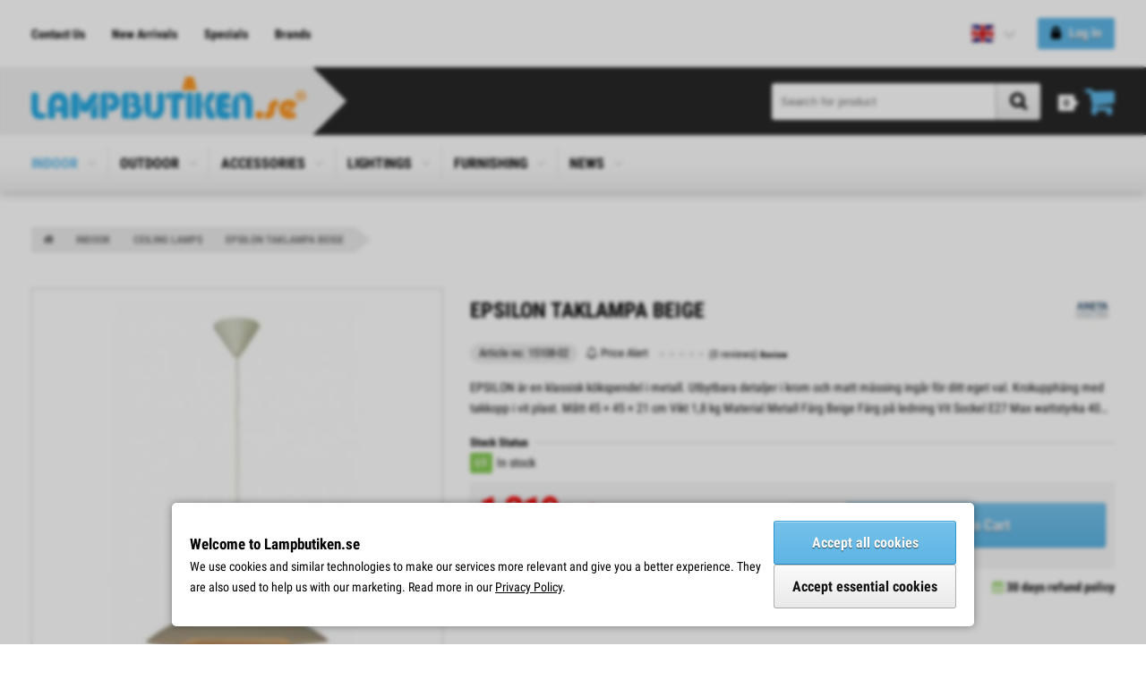

--- FILE ---
content_type: text/html; charset=UTF-8
request_url: https://www.lampbutiken.se/en/epsilon-taklampa-beige/product_details.php/products_id/16594
body_size: 10053
content:
<!DOCTYPE html>
<html lang="en" class="unit-desktop">
<head>
<meta charset="utf-8">

<title>EPSILON Taklampa Beige - Lampbutiken.se</title>
<meta name="description" content="EPSILON är en klassisk kökspendel i metall. Utbytbara detaljer i krom och matt mässing ingår för ditt eget val. Krokupphäng med takkopp i vit plast.  Mått 45 × 45 × 21 cm Vikt 1,8 kg  Material Metall  Färg Beige  ...">
<link rel="canonical" href="https://www.lampbutiken.se/en/epsilon-taklampa-beige/product_details.php/products_id/16594">

<meta name="viewport" content="width=device-width, initial-scale=1.0, viewport-fit=cover">
<base href="https://www.lampbutiken.se/">

<link rel="alternate" type="application/rss+xml" title="New arrivals" href="https://www.lampbutiken.se/en/rss.php">
<link rel="alternate" type="application/rss+xml" title="Specials" href="https://www.lampbutiken.se/en/rss_specials.php">
<link rel="alternate" type="application/rss+xml" title="Blog" href="https://www.lampbutiken.se/en/rss_blog.php">
<link rel="sitemap" type="application/xml" title="Sitemap" href="/xml_index.php">

<script>
  var gdprPopup = "true";
  var googleAnalyticsID = "UA-69489664-1";
  var metaPixelID = "1977910895797374";
  var mailChimpID = "040c6b03ce6e8e10deb904168/27683d1878469c9bc8046f2bf";
</script>

<script>
  var anti_spam_hash = "5fe83499de6a5a0c7a43192250bedfbc";
  var default_language = "sv";
  var mega_menu_breakpoint = "768";
  var current_cpath = "189_59";
</script>

<link rel="stylesheet" href="stylesheet.php/styles.scss?scss_template=design_07&v=25.2655">

<script src="templates/library/javascript/dist/jquery/jquery.min.js,lozad/lozad.min.js,megamenu/megamenu.js,autocomplete/autocomplete.js,general.js,poll/poll.js,jplist/jplist.core-ajax.min.js,jplist/jplist.sort-bundle.min.js,jplist/jplist.textbox-filter.min.js,jplist/jplist.pagination-bundle.min.js,jplist/jplist.checkbox-dropdown.min.js,jplist/jplist.filter-toggle-bundle.min.js,jplist/jplist.list-grid-view.min.js,jplist/jplist.preloader-control.min.js,accounting/accounting.min.js,drift/Drift.js"></script>
<script src="templates/design_07/scripts.js?v=25.2655"></script>


<link rel="preload" as="font" href="templates/library/fonts/fontawesome/fontawesome-webfont.woff2" type="font/woff2" crossorigin>
<link rel="preload" as="font" href="templates/library/fonts/roboto_condensed/roboto_condensed_300.woff2" type="font/woff2" crossorigin>
<link rel="preload" as="font" href="templates/library/fonts/roboto_condensed/roboto_condensed_400.woff2" type="font/woff2" crossorigin>
<link rel="preload" as="font" href="templates/library/fonts/roboto_condensed/roboto_condensed_700.woff2" type="font/woff2" crossorigin>
</head>

<body id="php-page-product_details">

  <div class="wrapper">

	<div class="layout-top-outer">
		

		<div class="layout-top">
			<div class="navigation--links">
				<ul>
					<li><a href="https://www.lampbutiken.se/en/contact_us.php">Contact Us</a></li>
					<li><a href="https://www.lampbutiken.se/en/products_new.php">New Arrivals</a></li>
					<li><a href="https://www.lampbutiken.se/en/products_specials.php">Specials</a></li>
					<li><a href="https://www.lampbutiken.se/en/manufacturers.php">Brands</a></li>
				</ul>
			</div>
			<div class="navigation--localization">
<!-- start localizationbox //-->


<div class="container-localization">  <div class="toggler"><div class="toggler-language"><span><img src="https://www.lampbutiken.se/templates/icons/flags/bg.svg" width="35" height="35" alt="English" title="English"></span></div>  </div>  <ul><li><a href="https://www.lampbutiken.se/product_details.php?products_id=16594"><img src="https://www.lampbutiken.se/templates/icons/flags/se.svg" width="35" height="35" alt="Svenska" title="Svenska"> Svenska</a></li>
  </ul></div>
<!-- end localizationbox //-->
</div>
			<div class="navigation--login">
<!-- start loginbox //-->
<div class="container-login state-is-signed-out">
  <div class="toggler"><span class="greeting-account">Log In</span><span class="greeting-personal">Log In</span></div>
<script>
$(function() {
  $('.container-login .toggler').click(function(event) {
    event.preventDefault();
    window.location.href = "https://www.lampbutiken.se/en/login.php";
  });
});
</script>
</div>

<!-- end loginbox //-->
</div>
		</div>
	</div>

	<div class="layout-footer-copy-outer">
		<div class="layout-footer-copy">
			<div class="layout-footer-copy-inner">
				<div class="left">Copyright &copy; 2026 <a href="https://www.lampbutiken.se">Lampbutiken.se</a></div>
				<div class="right"><a class="preemtech" title="E-butik" href="https://www.preemtech.fi/" target="_blank">E-butik</a></div>
			</div>
		</div>
	</div>

	<header class="layout-header-outer">
		<div class="layout-header">
			<div class="left">
				<div class="logo"><a href="https://www.lampbutiken.se/en/index.php"><img src="https://www.lampbutiken.se/templates/design_07/logo.png" width="619" height="96" alt="Lampbutiken.se" title="Lampbutiken.se"></a></div>
				<div class="arrow">
					<svg xmlns="http://www.w3.org/2000/svg" viewBox="0 0 100 100" preserveAspectRatio="none">
						<polygon points="0 0, 100 50, 0 100"/>
					</svg>
				</div>
			</div>

			<!--<div class="tel">
				<i class="fa fa-phone"></i>&nbsp; <a href="tel:+46 019-223838">+46 019-223838</a>
			</div>//-->

			<div class="header--cart">
				
<!-- start cartbox //-->
<div class="container-cart">
  <div class="toggler">
    <div class="toggler--grouper">
      <div class="toggler--grouper--title">Shopping Cart</div>
      <div class="toggler--grouper--counter"><span>0</span> <span>item(s)</span></div>
    </div>
  </div>
  <ul>
<li>Your Shopping Cart is empty.</li>
    <li class="free-shipping">Free shipping over 850,00 kr</li>
  </ul>
</div>
<!-- end cartbox //-->

			</div>
			<div class="header--search">
				
<!-- start searchbox //-->
<form name="quick_find" action="https://www.lampbutiken.se/en/search_result.php" method="get" autocomplete="off">
    <div class="container-search">
    <div class="input-grouper">
      <input type="search" name="keywords" id="autocomplete-search" placeholder="Search for product" data-ajax-url="https://www.lampbutiken.se/ext/components/autocomplete_results.php?language=en" autocomplete="off">
      <button class="btn-style" type="submit"><span>Search</span></button>
    </div>
    <ul id="autocomplete-content"></ul>
  </div>
</form>
<!-- end searchbox //-->

			</div>

		</div>
	</header>

	<div class="layout-categories-outer">
		<div class="layout-categories state-is-transparent">
			
<!-- start megamenu //-->

<div class="toggler"><span>Choose Category</span></div>
<nav>
  <ul>
    <li class="basic-parent" id="cpath-189"><a href="https://www.lampbutiken.se/en/indoor/index.php/cPath/189">INDOOR<span></span><span class="glyphicon-expand"></span></a>
      <ul class="basic">
        <li id="cpath-549"><a href="https://www.lampbutiken.se/en/indoor/laslampa/index.php/cPath/189_549">Läslampa<span class="glyphicon-expand state-hidden"></span></a></li>
        <li id="cpath-59"><a href="https://www.lampbutiken.se/en/indoor/ceiling-lamps/index.php/cPath/189_59">Ceiling Lamps<span class="glyphicon-expand state-hidden"></span></a></li>
        <li id="cpath-61"><a href="https://www.lampbutiken.se/en/indoor/ceiling-fixture-lights/index.php/cPath/189_61">Ceiling Fixture Lights<span class="glyphicon-expand state-hidden"></span></a></li>
        <li id="cpath-14"><a href="https://www.lampbutiken.se/en/indoor/window-lamps/index.php/cPath/189_14">Window Lamps<span class="glyphicon-expand state-hidden"></span></a></li>
        <li id="cpath-12"><a href="https://www.lampbutiken.se/en/indoor/wall-lamps/index.php/cPath/189_12">Wall Lamps<span class="glyphicon-expand state-hidden"></span></a></li>
        <li id="cpath-13"><a href="https://www.lampbutiken.se/en/indoor/table-lamps/index.php/cPath/189_13">Table Lamps<span class="glyphicon-expand state-hidden"></span></a></li>
        <li id="cpath-10"><a href="https://www.lampbutiken.se/en/indoor/floor-lamps/index.php/cPath/189_10">Floor Lamps<span class="glyphicon-expand state-hidden"></span></a></li>
        <li id="cpath-11"><a href="https://www.lampbutiken.se/en/indoor/crystal-chandeliers/index.php/cPath/189_11">Crystal Chandeliers<span class="glyphicon-expand state-hidden"></span></a></li>
        <li id="cpath-66"><a href="https://www.lampbutiken.se/en/indoor/tiffany-lamps/index.php/cPath/189_66">Tiffany Lamps<span class="glyphicon-expand state-hidden"></span></a></li>
        <li id="cpath-17"><a href="https://www.lampbutiken.se/en/indoor/spotlights/index.php/cPath/189_17">Spotlights<span class="glyphicon-expand state-hidden"></span></a></li>
        <li id="cpath-23"><a href="https://www.lampbutiken.se/en/indoor/lamp-bases/index.php/cPath/189_23">Lamp Bases<span class="glyphicon-expand state-hidden"></span></a></li>
        <li id="cpath-18"><a href="https://www.lampbutiken.se/en/indoor/shades/index.php/cPath/189_18">Shades<span class="glyphicon-expand state-hidden"></span></a></li>
        <li id="cpath-149"><a href="https://www.lampbutiken.se/en/indoor/functions/index.php/cPath/189_149">Functions<span class="glyphicon-expand state-hidden"></span></a></li>
        <li id="cpath-16"><a href="https://www.lampbutiken.se/en/indoor/bathroom-lamps/index.php/cPath/189_16">Bathroom Lamps<span class="glyphicon-expand state-hidden"></span></a></li>
      </ul>
    </li>
    <li class="basic-parent" id="cpath-15"><a href="https://www.lampbutiken.se/en/outdoor/index.php/cPath/15">OUTDOOR<span></span><span class="glyphicon-expand"></span></a>
      <ul class="basic">
        <li id="cpath-275"><a href="https://www.lampbutiken.se/en/outdoor/ceiling-lamps/index.php/cPath/15_275">Ceiling Lamps<span class="glyphicon-expand state-hidden"></span></a></li>
        <li id="cpath-92"><a href="https://www.lampbutiken.se/en/outdoor/ceiling-fixture-lights/index.php/cPath/15_92">Ceiling Fixture Lights<span class="glyphicon-expand state-hidden"></span></a></li>
        <li id="cpath-44"><a href="https://www.lampbutiken.se/en/outdoor/wall-lamps/index.php/cPath/15_44">Wall Lamps<span class="glyphicon-expand state-hidden"></span></a></li>
        <li id="cpath-340"><a href="https://www.lampbutiken.se/en/outdoor/table-lamps/index.php/cPath/15_340">Table Lamps<span class="glyphicon-expand state-hidden"></span></a></li>
        <li id="cpath-341"><a href="https://www.lampbutiken.se/en/outdoor/floor-lamps/index.php/cPath/15_341">Floor Lamps<span class="glyphicon-expand state-hidden"></span></a></li>
        <li id="cpath-47"><a href="https://www.lampbutiken.se/en/outdoor/pole-lamps/index.php/cPath/15_47">Pole Lamps<span class="glyphicon-expand state-hidden"></span></a></li>
        <li id="cpath-367"><a href="https://www.lampbutiken.se/en/outdoor/index.php/cPath/15_367"><span class="glyphicon-expand state-hidden"></span></a></li>
        <li id="cpath-361"><a href="https://www.lampbutiken.se/en/outdoor/light-strings/index.php/cPath/15_361">Light Strings<span class="glyphicon-expand state-hidden"></span></a></li>
        <li id="cpath-157"><a href="https://www.lampbutiken.se/en/outdoor/gift-cards/index.php/cPath/15_157">Gift Cards<span class="glyphicon-expand state-hidden"></span></a></li>
        <li id="cpath-311"><a href="https://www.lampbutiken.se/en/outdoor/freight/index.php/cPath/15_311">Freight<span class="glyphicon-expand state-hidden"></span></a></li>
      </ul>
    </li>
    <li class="basic-parent" id="cpath-19"><a href="https://www.lampbutiken.se/en/accessories/index.php/cPath/19">ACCESSORIES<span></span><span class="glyphicon-expand"></span></a>
      <ul class="basic">
        <li id="cpath-244"><a href="https://www.lampbutiken.se/en/accessories/hanging-fixtures/index.php/cPath/19_244">Hanging fixtures<span class="glyphicon-expand state-hidden"></span></a></li>
        <li id="cpath-240"><a href="https://www.lampbutiken.se/en/accessories/spare-parts-glass/index.php/cPath/19_240">Spare parts/Glass<span class="glyphicon-expand state-hidden"></span></a></li>
        <li id="cpath-230"><a href="https://www.lampbutiken.se/en/accessories/driver/index.php/cPath/19_230">Driver<span class="glyphicon-expand state-hidden"></span></a></li>
        <li id="cpath-308"><a href="https://www.lampbutiken.se/en/accessories/spare-parts/index.php/cPath/19_308">Spare Parts<span class="glyphicon-expand state-hidden"></span></a></li>
        <li id="cpath-277"><a href="https://www.lampbutiken.se/en/accessories/crystal-spare-parts/index.php/cPath/19_277">Crystal spare parts<span class="glyphicon-expand state-hidden"></span></a></li>
        <li id="cpath-415"><a href="https://www.lampbutiken.se/en/accessories/outdoor/index.php/cPath/19_415">Outdoor<span class="glyphicon-expand state-hidden"></span></a></li>
        <li id="cpath-310"><a href="https://www.lampbutiken.se/en/accessories/freight/index.php/cPath/19_310">Freight<span class="glyphicon-expand state-hidden"></span></a></li>
      </ul>
    </li>
    <li class="basic-parent" id="cpath-443"><a href="https://www.lampbutiken.se/en/lightings/index.php/cPath/443">LIGHTINGS<span></span><span class="glyphicon-expand"></span></a>
      <ul class="basic">
        <li id="cpath-21"><a href="https://www.lampbutiken.se/en/lightings/led/index.php/cPath/443_21">LED<span class="glyphicon-expand state-hidden"></span></a></li>
        <li id="cpath-22"><a href="https://www.lampbutiken.se/en/lightings/halogen/index.php/cPath/443_22">Halogen<span class="glyphicon-expand state-hidden"></span></a></li>
        <li id="cpath-166"><a href="https://www.lampbutiken.se/en/lightings/carbon-thread/index.php/cPath/443_166">Carbon Thread<span class="glyphicon-expand state-hidden"></span></a></li>
        <li id="cpath-25"><a href="https://www.lampbutiken.se/en/lightings/fluorescent-lights/index.php/cPath/443_25">Fluorescent Lights<span class="glyphicon-expand state-hidden"></span></a></li>
        <li id="cpath-515"><a href="https://www.lampbutiken.se/en/lightings/special/index.php/cPath/443_515">Special<span class="glyphicon-expand state-hidden"></span></a></li>
      </ul>
    </li>
    <li class="basic-parent" id="cpath-124"><a href="https://www.lampbutiken.se/en/furnishing/index.php/cPath/124">FURNISHING<span></span><span class="glyphicon-expand"></span></a>
      <ul class="basic">
        <li id="cpath-42"><a href="https://www.lampbutiken.se/en/furnishing/sofas-and-armchairs/index.php/cPath/124_42">Sofas and Armchairs<span class="glyphicon-expand state-hidden"></span></a></li>
        <li id="cpath-141"><a href="https://www.lampbutiken.se/en/furnishing/tables/index.php/cPath/124_141">Tables<span class="glyphicon-expand state-hidden"></span></a></li>
        <li id="cpath-513"><a href="https://www.lampbutiken.se/en/furnishing/pillows/index.php/cPath/124_513">Pillows<span class="glyphicon-expand state-hidden"></span></a></li>
        <li id="cpath-127"><a href="https://www.lampbutiken.se/en/furnishing/index.php/cPath/124_127"><span class="glyphicon-expand state-hidden"></span></a></li>
        <li id="cpath-125"><a href="https://www.lampbutiken.se/en/furnishing/mirrors/index.php/cPath/124_125">Mirrors<span class="glyphicon-expand state-hidden"></span></a></li>
      </ul>
    </li>
    <li class="basic-parent" id="cpath-369"><a href="https://www.lampbutiken.se/en/news/index.php/cPath/369">NEWS<span></span><span class="glyphicon-expand"></span></a>
      <ul class="basic">
        <li id="cpath-559"><a href="https://www.lampbutiken.se/en/news/autumn-winter-2025/index.php/cPath/369_559">Autumn & Winter 2025<span class="glyphicon-expand state-hidden"></span></a></li>
        <li id="cpath-554"><a href="https://www.lampbutiken.se/en/news/autumn-winter-2024/index.php/cPath/369_554">Autumn & Winter 2024<span class="glyphicon-expand state-hidden"></span></a></li>
        <li id="cpath-542"><a href="https://www.lampbutiken.se/en/news/spring-summer-2024/index.php/cPath/369_542">Spring & Summer 2024<span class="glyphicon-expand state-hidden"></span></a></li>
        <li id="cpath-506"><a href="https://www.lampbutiken.se/en/news/autumn-winter-2023/index.php/cPath/369_506">Autumn & Winter 2023<span class="glyphicon-expand state-hidden"></span></a></li>
        <li id="cpath-445"><a href="https://www.lampbutiken.se/en/news/index.php/cPath/369_445"><span class="glyphicon-expand state-hidden"></span></a></li>
        <li id="cpath-417"><a href="https://www.lampbutiken.se/en/news/autumn-winter-2022/index.php/cPath/369_417">Autumn & Winter 2022<span class="glyphicon-expand state-hidden"></span></a></li>
        <li id="cpath-402"><a href="https://www.lampbutiken.se/en/news/spring-summer-2022/index.php/cPath/369_402">Spring & Summer 2022<span class="glyphicon-expand state-hidden"></span></a></li>
        <li id="cpath-370"><a href="https://www.lampbutiken.se/en/news/autumn-winter-2021/index.php/cPath/369_370">Autumn & Winter 2021<span class="glyphicon-expand state-hidden"></span></a></li>
      </ul>
    </li>
  </ul>
</nav>
<div class="bottom-line"></div>
<!-- end megamenu //-->

		</div>
	</div>

	<div class="layout-breadcrumb">
		<ol vocab="http://schema.org/" typeof="BreadcrumbList" class="BreadcrumbList">
<li property="itemListElement" typeof="ListItem">
  <a property="item" typeof="WebPage" href="https://www.lampbutiken.se/en/index.php">
    <span property="name">Home</span>
  </a>
  <meta property="position" content="1">
</li>
<li property="itemListElement" typeof="ListItem">
  <a property="item" typeof="WebPage" href="https://www.lampbutiken.se/en/indoor/index.php/cPath/189">
    <span property="name">INDOOR</span>
  </a>
  <meta property="position" content="2">
</li>
<li property="itemListElement" typeof="ListItem">
  <a property="item" typeof="WebPage" href="https://www.lampbutiken.se/en/indoor/ceiling-lamps/index.php/cPath/189_59">
    <span property="name">Ceiling Lamps</span>
  </a>
  <meta property="position" content="3">
</li>
<li property="itemListElement" typeof="ListItem" class="state-active">
  <a property="item" typeof="WebPage" href="https://www.lampbutiken.se/en/epsilon-taklampa-beige/product_details.php/products_id/16594">
    <span property="name">EPSILON Taklampa Beige</span>
  </a>
  <meta property="position" content="4">
</li>
</ol>

	</div>

	<div class="layout-content">
		<main class="layout-main">
			
			
<!-- start Default Content //-->
<section class="main-container">

  <div class="body">

    
    <div class="product-outer">

      <div class="product-outer-images">

                <div class="container-images-large">
          <img class="lozad" src="templates/icons/image_not_defined.png" width="500" height="500" data-toggle-class="lozad-state-active" data-src="https://www.lampbutiken.se/thumb.php?src=/images/products/230815.132824-epsilon-taklampa-beige.jpg&q=50&cc=ffffff&w=500&h=500&zc=2" data-zoom="https://www.lampbutiken.se/images/products/230815.132824-epsilon-taklampa-beige.jpg" data-num="img-1" alt="EPSILON Taklampa Beige" title="EPSILON Taklampa Beige">        </div>
        
		<div class="container-images-thumbs" style="display: none">
          <img class="lozad" src="templates/icons/image_not_defined.png" width="500" height="500" data-toggle-class="lozad-state-active" data-src="https://www.lampbutiken.se/thumb.php?src=/images/products/230815.132824-epsilon-taklampa-beige.jpg&q=50&cc=ffffff&w=500&h=500&zc=2" data-medium="https://www.lampbutiken.se/thumb.php?src=/images/products/230815.132824-epsilon-taklampa-beige.jpg&q=50&cc=ffffff&w=500&h=500&zc=2" data-zoom="https://www.lampbutiken.se/images/products/230815.132824-epsilon-taklampa-beige.jpg" data-num="img-1" alt="EPSILON Taklampa Beige" title="EPSILON Taklampa Beige">		</div>

		<div class="image-popup-overlay"></div>
		<div class="image-popup">
		  <div class="image-popup-container">
		    <div class="col-thumbnails">
              <img class="lozad" src="templates/icons/image_not_defined.png" width="250" height="250" data-toggle-class="lozad-state-active" data-src="https://www.lampbutiken.se/thumb.php?src=/images/products/230815.132824-epsilon-taklampa-beige.jpg&q=50&cc=ffffff&w=250&h=250&zc=2" data-srcset="https://www.lampbutiken.se/thumb.php?src=/images/products/230815.132824-epsilon-taklampa-beige.jpg&q=50&cc=ffffff&w=500&h=500&zc=2 2x" data-num="img-1" alt="EPSILON Taklampa Beige" title="EPSILON Taklampa Beige">		    </div>

		    <div class="col-images">
              <div id="img-1">
                              <img class="lozad" data-toggle-class="lozad-state-active" src="https://www.lampbutiken.se/images/products/230815.132824-epsilon-taklampa-beige.jpg" alt="EPSILON Taklampa Beige">
                            </div>		    </div>

		    <div class="col-close">
		      <div class="close"><span>Close</span> <button type="button"><i class="fa fa-times" aria-hidden="true"></i></button></div>
		    </div>
		  </div>
		</div>

      </div>

      <div class="product-outer-details">
        <header>
          <h1>EPSILON Taklampa Beige</h1>

                    <div class="manufacturer">
            <a href="https://www.lampbutiken.se/en/aneta-lighting/index.php/manufacturers_id/10"><img class="lozad" src="templates/icons/image_not_defined.png" width="100" height="100" data-toggle-class="lozad-state-active" data-src="https://www.lampbutiken.se/thumb.php?src=/images/manufacturers/240313.130018-aneta.jpg&q=50&cc=ffffff&w=100&h=100&zc=2" data-srcset="https://www.lampbutiken.se/thumb.php?src=/images/manufacturers/240313.130018-aneta.jpg&q=50&cc=ffffff&w=200&h=200&zc=2 2x" alt="Aneta Lighting" title="Aneta Lighting"></a>          </div>
                  </header>

        <div class="container-details-left">
          <div class="container-details-left-group">
                        <div class="container-details-left__model">
              <span class="highlighted-text">Article no: 15108-02</span>            </div>
            
                        <div class="container-details-left__price-alert">
              Price Alert            </div>
            
                        <div class="container-details-left__reviews">
              <div class="container-details-left__reviews__stars stars"><span style="width: 0%"></span></div>
              <span class="container-details-left__reviews__count">(0 reviews)</span>
              <span class="container-details-left__reviews__write">Review</span>
            </div>
                      </div>

          <div class="container-details-left__description ">
          EPSILON är en klassisk kökspendel i metall.  Utbytbara detaljer i krom och matt mässing ingår för ditt eget val.  Krokupphäng med takkopp i vit plast.           Mått    45 × 45 × 21 cm          Vikt    1,8 kg                 Material        Metall              Färg        Beige              Färg på ledning        Vit              Sockel        E27              Max wattstyrka        40W              Medföljande ljuskällor        nej              Elsäkerhet klass        KL.II                </div>

        </div>

        <div class="container-details-right">
          
                    <div class="container-stock-quantity">
            <div class="stock-title">Stock Status</div>
            <div class="stock-details">  <span class="stock-status-icon state-in-stock">69</span><span class="stock-status">In stock</span></div>            </div>
          
          <form name="cart_quantity" action="https://www.lampbutiken.se/en/epsilon-taklampa-beige/product_details.php/products_id/16594/action/add_product" method="post"><input type="hidden" name="products_id" value="16594">            
            <div class="container-price-buy">
              <div class="container-price-buy__price">
                <span class="product-price-special" id="re-calculated-price">1 319<sub>,00 kr</sub></span><div class="product-price-old-container"><span class="nowrap">Normal price <span class="product-price-old" id="re-calculated-price_old">1 649<sub>,00 kr</sub></span></span> <span class="product-price-discount-percent">Save <span id="re-calculated-price-percentage">20%</span></span></div>              </div>

              <div class="container-price-buy__button">
                <input name="quantity" type="number" value="1" min="1" max="99"><button class="btn-style btn-secondary-style" type="submit">Add to Cart</button>              </div>
            </div>

            
          </form>
        </div>

        <div class="container-details-slogans default-text"><div class="item"><i class="fa fa-truck"></i> Free Shipping!</div><div class="item"><i class="fa fa-clock-o"></i> Fast delivery</div><div class="item"><i class="fa fa-calendar"></i> 30 days refund policy</div></div>
        

      </div>

    </div>


    <div class="product-tabs-container">
      <input id="tab-1" type="radio" name="tabs" checked="checked">
      <input id="tab-2" type="radio" name="tabs">
      <input id="tab-3" type="radio" name="tabs">
      <input id="tab-4" type="radio" name="tabs">
      <input id="tab-5" type="radio" name="tabs">
      <input id="tab-6" type="radio" name="tabs">
      <div class="tabs">
        <label for="tab-1">Description</label>
        <label for="tab-2">Specification</label>
        <label for="tab-3">Reviews (0)</label>
        <label for="tab-4">Questions?</label>
        <label for="tab-5"></label>
        <label for="tab-6">Price Alert</label>
      </div>
      <div class="content">

        <div class="panel">
            <div class="product-description" style="max-height: 222px">
              <div class="user-html"><p>EPSILON är en klassisk kökspendel i metall.</p>

<p>Utbytbara detaljer i krom och matt mässing ingår för ditt eget val.</p>

<p>Krokupphäng med takkopp i vit plast.</p>

<table>
	<tbody>
		<tr>
			<th style="text-align: left;">Mått</th>
			<td>45 × 45 × 21 cm</td>
		</tr>
		<tr>
			<th style="text-align: left;">Vikt</th>
			<td>1,8 kg</td>
		</tr>
	</tbody>
</table>

<table>
	<tbody>
		<tr>
			<th style="text-align: left;">Material</th>
			<td>
			<p>Metall</p>
			</td>
		</tr>
		<tr>
			<th style="text-align: left;">Färg</th>
			<td>
			<p>Beige</p>
			</td>
		</tr>
		<tr>
			<th style="text-align: left;">Färg på ledning</th>
			<td>
			<p>Vit</p>
			</td>
		</tr>
		<tr>
			<th style="text-align: left;">Sockel</th>
			<td>
			<p>E27</p>
			</td>
		</tr>
		<tr>
			<th style="text-align: left;">Max wattstyrka</th>
			<td>
			<p>40W</p>
			</td>
		</tr>
		<tr>
			<th style="text-align: left;">Medföljande ljuskällor</th>
			<td>
			<p>nej</p>
			</td>
		</tr>
		<tr>
			<th style="text-align: left;">Elsäkerhet klass</th>
			<td>
			<p>KL.II</p>
			</td>
		</tr>
		<tr>
			<th style="text-align: left;">Monteringsmetod</th>
			<td>
			<p>krokupphäng</p>
			</td>
		</tr>
		<tr>
			<th style="text-align: left;">Märkström / -spänning</th>
			<td>
			<p>220-240V</p>
			</td>
		</tr>
		<tr>
			<th style="text-align: left;">GTIN</th>
			<td>
			<p>7041661277267</p>
			</td>
		</tr>
		<tr>
			<th style="text-align: left;">IP klass</th>
			<td>
			<p>IP20</p>
			</td>
		</tr>
		<tr>
			<th style="text-align: left;">Elanslutning</th>
			<td>
			<p>Kopplingsplint, Lamppropp kan monteras</p>
			</td>
		</tr>
	</tbody>
</table></div><img class="lozad" data-toggle-class="lozad-state-active" src="https://www.lampbutiken.se/images/products/230815.132824-epsilon-taklampa-beige.jpg" alt="EPSILON Taklampa Beige">              <div class="gradient">
                <button class="btn-style btn-small">Learn more</button>
              </div>
            </div>
        </div>
    
        <div class="panel">
          <div class="product-specifications">
<table class="product-specifications"><tr>
<td>Artikelnummer:</td>
<td>15108-02</td>
</tr>
</table>
</div>
                  </div>

        <div class="panel">
          <div class="product-reviews">
            <!-- reviews_products //-->
<div class="review-items-container">
</div>

<a class="highlighted-text" href="https://www.lampbutiken.se/en/login.php">Log in</a> or <a class="highlighted-text" href="https://www.lampbutiken.se/en/create_account.php">Create an account</a> to write a review.
<!-- reviews_products_eof //-->          </div>
        </div>

        <div class="panel">
      	  <div class="product-questions">
            <!-- comments_products //-->
<form name="products_question" action="https://www.lampbutiken.se/en/epsilon-taklampa-beige/product_details.php/products_id/16594#tab-4" method="post"><input type="hidden" name="formid" value="cf5a2186b9aad552ac01c77a5e90d486"><input type="hidden" name="anti_spam_input" value=""><input type="hidden" name="time_stamp" value=""><input type="hidden" name="action" value="process_question">
  <div class="form">
    <h4>Ask a question</h4>

    <label for="question_name">Your Name:</label>
    <input type="text" name="name" id="question_name" required pattern=".{2,}" title="Your Name must have at least 2 characters.">
    <label for="email_address_product_details_question">E-Mail Address:</label>
    <input type="email" name="email_address" id="email_address_product_details_question" required pattern=".{6,}" title="E-Mail Address must have at least 6 characters.">
    <label for="question_text">Your question:</label>
    <textarea name="question_text" cols="40" rows="5" id="question_text" required minlength="10" title="Your question must have at least 10 characters."></textarea>
    <label for="captcha_product_question">Verification Code:</label>
    <input type="text" name="captcha" id="captcha_product_question" required placeholder="Enter verification code"style="background-image: url('ext/components/captcha.php');">  </div>
  
  <div class="button-set">
    <button class="btn-style button_copy_anti_spam_hash right" data-loading-text="Loading..." type="submit">Send</button>  </div>

</form>
<!-- comments_products_eof //-->          </div>
        </div>

        <div class="panel">
      	  <div class="product-price-quotes">
                      </div>
        </div>

        <div class="panel">
      	  <div class="product-price-alert">
            <!-- price_alert //-->
<form name="price_alert" action="https://www.lampbutiken.se/en/epsilon-taklampa-beige/product_details.php/products_id/16594#tab-6" method="post"><input type="hidden" name="formid" value="cf5a2186b9aad552ac01c77a5e90d486"><input type="hidden" name="anti_spam_input" value=""><input type="hidden" name="time_stamp" value=""><input type="hidden" name="action" value="process_price_alert">
  <div class="form">
    <h4>Price Alert</h4>

    <div class="intro">
      Do you want to be notified if this product drops in price?    </div>

    <label for="price_alert">Notify me if the price falls below:</label>
    <input type="number" name="alert_price" id="price_alert" min="1" max="1319.0000" step="any" required>
    <label>Keep notification active:</label>
    <select name="alert_expire"><option value="1">1 months</option><option value="3">3 months</option><option value="6">6 months</option><option value="12">12 months</option></select>
    <label for="price_alert_name">Your Name:</label>
    <input type="text" name="name" id="price_alert_name" required pattern=".{2,}" title="Your Name must have at least 2 characters.">
    <label for="email_address_product_details_price_alert">E-Mail Address:</label>
    <input type="email" name="email_address" id="email_address_product_details_price_alert" required pattern=".{6,}" title="E-Mail Address must have at least 6 characters.">
    <label for="captcha_price_alert">Verification Code:</label>
    <input type="text" name="captcha" id="captcha_price_alert" required placeholder="Enter verification code"style="background-image: url('ext/components/captcha.php');">  </div>
  
  <div class="button-set">
    <button class="btn-style button_copy_anti_spam_hash right" data-loading-text="Loading..." type="submit">Watch price</button>  </div>

</form>
<!-- price_alert_efo //-->          </div>
        </div>

      </div>
    </div>


    










<!-- xsell_products //-->
<section class="featured-products cross-products">
  <header>
    <h4>We also recommend</h4>
  </header>
  <div class="container-products carousel-products">
    <div class="item">
  <div class="item--image"><a href="https://www.lampbutiken.se/en/hive-pendel-35-vit-gra/product_details.php/products_id/297"><img class="lozad" src="templates/icons/image_not_defined.png" width="250" height="250" data-toggle-class="lozad-state-active" data-src="https://www.lampbutiken.se/thumb.php?src=/images/products/220124.110644-hive-pendel-35-vitgr.jpg&q=50&cc=ffffff&w=250&h=250&zc=2" data-srcset="https://www.lampbutiken.se/thumb.php?src=/images/products/220124.110644-hive-pendel-35-vitgr.jpg&q=50&cc=ffffff&w=500&h=500&zc=2 2x" alt="HIVE PENDEL 35 VIT/GRÅ" title="HIVE PENDEL 35 VIT/GRÅ"></a></div>
  <div class="item--details">
    <div class="item--name"><a href="https://www.lampbutiken.se/en/hive-pendel-35-vit-gra/product_details.php/products_id/297">HIVE PENDEL 35 VIT/GRÅ</a></div>
    <div class="item--price"><span class="product-price">1 565<sub>,00 kr</sub></span></div>
    <div class="item--description">Design: Tess Palm.  Pendel i lackad vit/gråfärgad metall med ljusgenomsläpp mellan lamellerna. Transparent kabel.  Diameter 35cm Höjd 42cm.  Lamphållare E27 Max 60W.  Energiklass A++ - E.  Lampsockel E27.  Isola/IP II/IP20.  Kabel L/Färg...</div>
    <div class="item--stock"><span class="stock-status-icon state-in-stock">&nbsp;</span>In stock</div>
    <div class="item--rating"><span class="stars"><span style="width: 0%"></span></span></div>
    <div class="item--buttons">
      <a class="btn-style btn-small" title="Add to Cart" rel="nofollow" href="https://www.lampbutiken.se/en/product_details.php?products_id=16594&action=buy_now&pid=297"><span>Add to Cart</span></a>
    </div>
    
  </div>
</div>
<div class="item">
  <div class="item--image"><a href="https://www.lampbutiken.se/en/florens-taklampa-antik-svart/product_details.php/products_id/1997"><img class="lozad" src="templates/icons/image_not_defined.png" width="250" height="250" data-toggle-class="lozad-state-active" data-src="https://www.lampbutiken.se/thumb.php?src=/images/products/201125.092215-florens-taklampa-antiksvart.jpg&q=50&cc=ffffff&w=250&h=250&zc=2" data-srcset="https://www.lampbutiken.se/thumb.php?src=/images/products/201125.092215-florens-taklampa-antiksvart.jpg&q=50&cc=ffffff&w=500&h=500&zc=2 2x" alt="FLORENS TAKLAMPA ANTIK SVART" title="FLORENS TAKLAMPA ANTIK SVART"></a></div>
  <div class="item--details">
    <div class="item--name"><a href="https://www.lampbutiken.se/en/florens-taklampa-antik-svart/product_details.php/products_id/1997">FLORENS TAKLAMPA ANTIK SVART</a></div>
    <div class="item--price"><span class="product-price">1 492<sub>,00 kr</sub></span></div>
    <div class="item--description">Kategori:&nbsp;Taklampor  Art. nr:&nbsp;T454  Material/färg:&nbsp;Antik svart/Murano glas  Bredd (mm):&nbsp;890  Effekt (W):&nbsp;4x 40W  Sockel:&nbsp;E14</div>
    <div class="item--stock"><span class="stock-status-icon state-in-stock">&nbsp;</span>In stock</div>
    <div class="item--rating"><span class="stars"><span style="width: 0%"></span></span></div>
    <div class="item--buttons">
      <a class="btn-style btn-small" title="Add to Cart" rel="nofollow" href="https://www.lampbutiken.se/en/product_details.php?products_id=16594&action=buy_now&pid=1997"><span>Add to Cart</span></a>
    </div>
    
  </div>
</div>
<div class="item">
  <div class="item--image"><a href="https://www.lampbutiken.se/en/valencia-d320-mattrosa-t-1007/product_details.php/products_id/570"><img class="lozad" src="templates/icons/image_not_defined.png" width="250" height="250" data-toggle-class="lozad-state-active" data-src="https://www.lampbutiken.se/thumb.php?src=/images/products/130613.152117.jpg&q=50&cc=ffffff&w=250&h=250&zc=2" data-srcset="https://www.lampbutiken.se/thumb.php?src=/images/products/130613.152117.jpg&q=50&cc=ffffff&w=500&h=500&zc=2 2x" alt="Valencia D320 Mattrosa T 1007" title="Valencia D320 Mattrosa T 1007"></a></div>
  <div class="item--details">
    <div class="item--name"><a href="https://www.lampbutiken.se/en/valencia-d320-mattrosa-t-1007/product_details.php/products_id/570">Valencia D320 Mattrosa T 1007</a></div>
    <div class="item--price"><span class="product-price-special">1 609<sub>,30 kr</sub></span><span class="product-price-old">2 299<sub>,00 kr</sub></span></div>
    <div class="item--description">Vår populära metallpendel Valencia  E27 Max 60W  Diameter 320 mm &nbsp;  Höjd 280 mm&nbsp;  Anpassad för takkrok med&nbsp;1,5 m vit kabel</div>
    <div class="item--stock"><span class="stock-status-icon state-in-stock">&nbsp;</span>In stock</div>
    <div class="item--rating"><span class="stars"><span style="width: 0%"></span></span></div>
    <div class="item--buttons">
      <a class="btn-style btn-small" title="Add to Cart" rel="nofollow" href="https://www.lampbutiken.se/en/product_details.php?products_id=16594&action=buy_now&pid=570"><span>Add to Cart</span></a>
    </div>
    <div class="item--ribbon ribbon-specials"><span>Save 30%</span></div>
  </div>
</div>
<div class="item">
  <div class="item--image"><a href="https://www.lampbutiken.se/en/pop-vit-linne-t-1251/product_details.php/products_id/863"><img class="lozad" src="templates/icons/image_not_defined.png" width="250" height="250" data-toggle-class="lozad-state-active" data-src="https://www.lampbutiken.se/thumb.php?src=/images/products/201013.133821-pop-pendel-d570-vit-linne-e27-100w.jpg&q=50&cc=ffffff&w=250&h=250&zc=2" data-srcset="https://www.lampbutiken.se/thumb.php?src=/images/products/201013.133821-pop-pendel-d570-vit-linne-e27-100w.jpg&q=50&cc=ffffff&w=500&h=500&zc=2 2x" alt="Pop Vit linne T 1251" title="Pop Vit linne T 1251"></a></div>
  <div class="item--details">
    <div class="item--name"><a href="https://www.lampbutiken.se/en/pop-vit-linne-t-1251/product_details.php/products_id/863">Pop Vit linne T 1251</a></div>
    <div class="item--price"><span class="product-price">2 199<sub>,00 kr</sub></span></div>
    <div class="item--description">Pop pendel med textilskärm&nbsp;  Toppfäste och bländskydd i botten  Typ av produkt: Taklampa  Skyddsklass: Klass II  Material: Tyg  Sockel: E27  Inkl. ljuskälla: Nej  Anpassad för takkrok: Ja  Familj: Pop  Watt max: 75 W  Höjd: 300 mm ...</div>
    <div class="item--stock"><span class="stock-status-icon state-in-stock">&nbsp;</span>In stock</div>
    <div class="item--rating"><span class="stars"><span style="width: 0%"></span></span></div>
    <div class="item--buttons">
      <a class="btn-style btn-small" title="Add to Cart" rel="nofollow" href="https://www.lampbutiken.se/en/product_details.php?products_id=16594&action=buy_now&pid=863"><span>Add to Cart</span></a>
    </div>
    
  </div>
</div>
  </div>
  <footer></footer>
</section>
<!-- xsell_products_eof //-->


    <!-- browsing_history //-->
<section class="featured-products browsing-history">
  <header>
    <h4>My browsing history</h4>
  </header>
  <div class="container-products">
    <div class="carousel-products">
      <a href="https://www.lampbutiken.se/en/product_details.php?products_id=16594"><img class="lozad" src="templates/icons/image_not_defined.png" width="250" height="250" data-toggle-class="lozad-state-active" data-src="https://www.lampbutiken.se/thumb.php?src=/images/products/230815.132824-epsilon-taklampa-beige.jpg&q=50&cc=ffffff&w=250&h=250&zc=2" data-srcset="https://www.lampbutiken.se/thumb.php?src=/images/products/230815.132824-epsilon-taklampa-beige.jpg&q=50&cc=ffffff&w=500&h=500&zc=2 2x" alt=""></a>    </div>
  </div>
</section>
<!-- browsing_history //-->
    
  </div><!-- end <div class="body"> //-->

  <footer></footer>

</section>



<!-- shorten product description //-->
<script>
  $(function() {
    $('.product-description').truncate();
  });
</script>


<!-- scroll to tab //-->
<script>
  $(function() {
    $('#email_address_product_details_back_in_stock').focus(function() {
      $('#captcha_product_details_back_in_stock').show();
    });
  });

  $(function() {
    $('.container-details-left__reviews').click(function() {
      scrollToElement('#tab-3');
      $('#tab-3').trigger('click');

      var leftPos = $('.product-tabs-container .tabs')[0].scrollWidth - $('.product-tabs-container label[for="tab-3"]')[0].scrollWidth;
      $('.product-tabs-container .tabs').delay(300).animate({scrollLeft: leftPos}, 350);
    });

    $('.price-quote-request').click(function() {
      scrollToElement('#tab-5');
      $('#tab-5').trigger('click');

      var leftPos = $('.product-tabs-container .tabs')[0].scrollWidth - $('.product-tabs-container label[for="tab-5"]')[0].scrollWidth;
      $('.product-tabs-container .tabs').delay(300).animate({scrollLeft: leftPos}, 350);
    });

    $('.container-details-left__price-alert').click(function() {
      scrollToElement('#tab-6');
      $('#tab-6').trigger('click');

      var leftPos = $('.product-tabs-container .tabs')[0].scrollWidth - $('.product-tabs-container label[for="tab-6"]')[0].scrollWidth;
      $('.product-tabs-container .tabs').delay(300).animate({scrollLeft: leftPos}, 350);
    });
  });

  // update wo action
  $(function() {
    $('input[name="tabs"]').change(function() {
      id = $(this).attr('id');
      label = $('.tabs').find('label[for="' + id + '"]').text();

      save_whos_online_action(txt_open_tab + ` "${label}"`);
    });
  });

  
  if (window.location.hash) {
    var hash = window.location.hash.substring(1);
    switch(hash) {
      case 'tab-3':
        scrollToElement('#tab-3');
        $('#tab-3').trigger('click');
        break;
      case 'tab-4':
        scrollToElement('#tab-4');
        $('#tab-4').trigger('click');
        break;
      case 'tab-5':
        scrollToElement('#tab-5');
        $('#tab-5').trigger('click');
        break;
      case 'tab-6':
        scrollToElement('#tab-6');
        $('#tab-6').trigger('click');
        break;
    }
  }
</script>


<script>
	var isTouchSupported = 'ontouchstart' in window;
	// disable drift on touch devices
	if (!isTouchSupported) {
		var drift = new Drift(document.querySelector('.container-images-large img'), {
			paneContainer: document.querySelector('.product-outer-details'),
			inlinePane: 666,
			inlineOffsetY: 0, //-85
			containInline: true,
			hoverBoundingBox: true,
			hoverDelay: 100,
			//touchDelay: 1000,
			//zoomFactor: 3,
		});
	}

	$(function() {
		$('.container-images-thumbs img:first-child').addClass('state-current');

		$(document).on('click mouseover', '.container-images-thumbs img', function() {
		    // add waiting icon if requested thumb is not currently in large view
            current = $('.container-images-large img').attr('src');
            requested = $(this).data('medium');
			if (current !== requested) {
				$('.container-images-large').addClass('wait-loading');
			}

            // set new src for large image
			$('.container-images-large img')
			.attr('src', $(this).data('medium'))
			.attr('data-zoom', $(this).data('zoom'))
			.data('num', $(this).data('num'))
			;

            // add state current to thumb
			$(this).parent().find('img.state-current').removeClass('state-current');
			$(this).addClass('state-current');

            // remove waiting icon when finished loading image
			$('.container-images-large img').load(function() {
				$('.container-images-large').removeClass('wait-loading');
			});
		});
	});

	$(function() {
		// open image popup and scroll to selected image
		$(document).on('click', '.container-images-large img', function() {
			$('body').addClass('state-image-popup-open');

			if ($(this).data('num')) {
    	        $('.image-popup .col-thumbnails img').removeClass('state-current');
	            $('.image-popup .col-thumbnails img[data-num="' + $(this).data('num') + '"]').addClass('state-current');

				var elmnt = $('#' + $(this).data('num'));
				elmnt[0].scrollIntoView({
				    behavior: 'smooth'
				});
			}

			// update wo action
			save_whos_online_action(txt_open_product_image);
		});

		// when image popup open, scroll to selected image
		$(document).on('click', '.image-popup .col-thumbnails img', function() {
			if ($(this).data('num')) {
    	        $('.image-popup .col-thumbnails img').removeClass('state-current');
	            $(this).addClass('state-current');

				var elmnt = $('#' + $(this).data('num'));
				elmnt[0].scrollIntoView({
				    behavior: 'smooth'
				});
			}
		});

		// close image popup
		$('.image-popup .col-close .close').click(function(e){
			$('body').removeClass('state-image-popup-open');
		});
	});
</script>


<!-- json-ld //-->
<script type="application/ld+json">
{
  "@context": "http://schema.org/",
  "@type": "Product",
  "name": "EPSILON Taklampa Beige",
  "image": "https://www.lampbutiken.se/images/products/230815.132824-epsilon-taklampa-beige.jpg",
  "description": "EPSILON \u00e4r en klassisk k\u00f6kspendel i metall.  Utbytbara detaljer i krom och matt m\u00e4ssing ing\u00e5r f\u00f6r ditt eget val.  Krokupph\u00e4ng med takkopp i vit plast.           M\u00e5tt    45 \u00d7 45 \u00d7 21 cm      ...",
  "sku": "15108-02",
  "brand": {
    "@type": "Thing",
    "name": "Aneta Lighting"
  },
  "offers": {
    "@type": "Offer",
    "url": "https://www.lampbutiken.se/en/epsilon-taklampa-beige/product_details.php/products_id/16594",
    "priceCurrency": "SEK",
    "price": "1319.00",
    "itemCondition": "http://schema.org/NewCondition",
    "availability": "http://schema.org/InStock",
    "seller": {
      "@type": "Organization",
      "name": "Lampbutiken.se"
    }
  }
}
</script>


<!-- end Default Content //-->
<div class="gdpr-notice">  <div class="gdpr-popup-overlay"></div>  <div class="gdpr-popup">    <div class="gdpr-intro">      <div class="heading">Welcome to Lampbutiken.se</div>      <div class="description">We use cookies and similar technologies to make our services more relevant and give you a better experience. They are also used to help us with our marketing. Read more in our <a href="https://www.lampbutiken.se/en/pages.php?page_id=2">Privacy Policy</a>.</div>    </div>    <div class="gdpr-buttons">      <a href="#" class="btn-style btn-secondary-style btn-gdpr-accept">Accept all cookies</a>      <a href="#" class="btn-style btn-gdpr-decline">Accept essential cookies</a>    </div>  </div></div>
		</main>
		<aside class="layout-aside">
			
			
			
			
			
			
		</aside>
	</div>

	<footer class="layout-footer-brands-outer">
		<div class="layout-footer-brands">
			
		</div>
	</footer>

	<footer class="layout-footer-banner-outer">
		<div class="layout-footer-banner">
			<div class="layout-footer-banner-inner">
				<div class="left"><h4>Newsletter</h4>
<!-- start newsletterbox //-->
<form name="newsletter" action="https://www.lampbutiken.se/en/newsletter.php" method="post"><input type="hidden" name="formid" value="cf5a2186b9aad552ac01c77a5e90d486"><input type="hidden" name="anti_spam_input" value=""><input type="hidden" name="time_stamp" value=""><input type="hidden" name="action" value="pass_email_from_newsletter_form"><input type="hidden" name="subscribe" value="1">
  <div class="container-newsletter">
    <div class="input-grouper">
      <input type="email" name="email_address" id="email_address_newsletter_box" placeholder="Your e-mail address" required pattern=".{6,}" title="E-Mail Address must have at least 6 characters.">
      <button class="btn-style btn-secondary-style button_copy_anti_spam_hash" data-loading-text="Loading..." type="submit"><span>Subscribe</span></button>
    </div>
    <input type="hidden" name="newsletter_source" value="box">
  </div>
</form>
<!-- end newsletterbox //-->
</div>
				<div class="right">
					<h4>Follow Us</h4>
					<div class="icons">
						<a target="_blank" href="https://www.facebook.com/lampbutiken.se/"><i class="fa fa-facebook"></i></a><br />
<a target="_blank" href="https://www.instagram.com/lampbutiken/"><i class="fa fa-instagram"></i></a>
					</div>
				</div>
			</div>
		</div>
	</footer>

	<footer class="layout-footer-outer">
		<div class="layout-footer">
			<div class="layout-footer-inner">
				<section class="account">
					<h4>My Account</h4>
					<div>
						<ul><li><a href="https://www.lampbutiken.se/en/login.php">Log In</a></li><li><a href="https://www.lampbutiken.se/en/create_account.php">Create an Account</a></li><li><a href="https://www.lampbutiken.se/en/address_book.php">My Address Book</a></li><li><a href="https://www.lampbutiken.se/en/account.php">My Order History</a></li><li><a href="https://www.lampbutiken.se/en/shopping_cart.php">Cart Contents</a></li><li><a href="https://www.lampbutiken.se/en/checkout.php">Checkout</a></li></ul>
					</div>
				</section>
				<section class="infopages">
					<h4>Support</h4>
					<div>
						
<!-- start pagesbox //-->
<ul>
    <li><a href="https://www.lampbutiken.se/en/about-us/pages.php/page_id/7">About us</a></li>
    <li><a href="https://www.lampbutiken.se/en/terms-of-sale/pages.php/page_id/3">Terms of sale</a></li>
    <li><a href="https://www.lampbutiken.se/en/privacy-policy-gdpr-/pages.php/page_id/2">Privacy Policy (GDPR)</a></li>
    <li><a href="https://www.lampbutiken.se/en/for-company-organisation/pages.php/page_id/16">For company & organisation</a></li>
    <li><a href="https://www.lampbutiken.se/en/contact_us.php">Contact us</a></li>
    <li><a href="https://www.lampbutiken.se/en/manufacturers.php">Brands</a></li>
    <li><a href="https://www.lampbutiken.se/en/newsletter.php">Newsletter</a></li>
</ul>
<!-- end pagesbox //-->

					</div>
				</section>
				<section class="payment">
					<h4>Payment Options</h4>
					<div>
						<img alt="" src="templates/library/media/payment_logos_white.png" class="lozad">
					</div>
				</section>
				<section class="contact">
					<h4>Contact Us</h4>
					<div>
						<ul>
							<li>Lampbutiken.se<br>Bolagsvägen 7<br>70236 Örebro<br>Sweden</li>
							<li>Ring oss: <a href="tel:+46 019-223838">+46 019-223838</a></li>
							<li>E-post: <a href="mailto:info@lampbutiken.se">info@lampbutiken.se</a></li>
						</ul>
					</div>
				</section>
			</div>
		</div>
	</footer>

  </div>

  

</body>
</html>